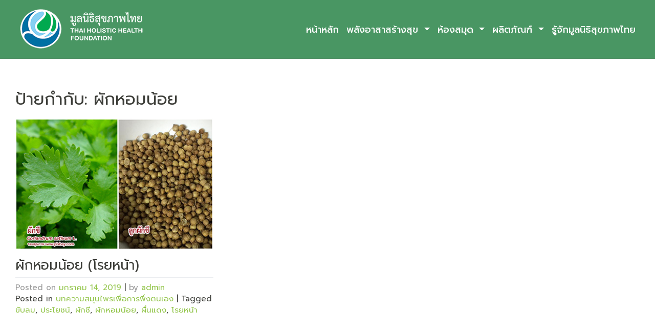

--- FILE ---
content_type: text/html; charset=UTF-8
request_url: https://www.thaihof.org/tag/%E0%B8%9C%E0%B8%B1%E0%B8%81%E0%B8%AB%E0%B8%AD%E0%B8%A1%E0%B8%99%E0%B9%89%E0%B8%AD%E0%B8%A2/
body_size: 7081
content:
<!DOCTYPE html>
<html lang="th">
<head>
    <meta charset="UTF-8">
    <meta name="viewport" content="width=device-width, initial-scale=1">
    <meta http-equiv="X-UA-Compatible" content="IE=edge">
    <link rel="profile" href="http://gmpg.org/xfn/11">
    <link rel="pingback" href="https://www.thaihof.org/xmlrpc.php">
<title>ผักหอมน้อย &#8211; มูลนิธิสุขภาพไทย</title>
<meta name='robots' content='max-image-preview:large' />
<link rel='dns-prefetch' href='//use.fontawesome.com' />
<link rel='dns-prefetch' href='//fonts.googleapis.com' />
<link rel='dns-prefetch' href='//s.w.org' />
<link rel="alternate" type="application/rss+xml" title="มูลนิธิสุขภาพไทย &raquo; ฟีด" href="https://www.thaihof.org/feed/" />
<link rel="alternate" type="application/rss+xml" title="มูลนิธิสุขภาพไทย &raquo; ฟีดความเห็น" href="https://www.thaihof.org/comments/feed/" />
<link rel="alternate" type="application/rss+xml" title="มูลนิธิสุขภาพไทย &raquo; ผักหอมน้อย ฟีดป้ายกำกับ" href="https://www.thaihof.org/tag/%e0%b8%9c%e0%b8%b1%e0%b8%81%e0%b8%ab%e0%b8%ad%e0%b8%a1%e0%b8%99%e0%b9%89%e0%b8%ad%e0%b8%a2/feed/" />
<script type="text/javascript">
window._wpemojiSettings = {"baseUrl":"https:\/\/s.w.org\/images\/core\/emoji\/14.0.0\/72x72\/","ext":".png","svgUrl":"https:\/\/s.w.org\/images\/core\/emoji\/14.0.0\/svg\/","svgExt":".svg","source":{"concatemoji":"https:\/\/www.thaihof.org\/wp-includes\/js\/wp-emoji-release.min.js?ver=6.0.11"}};
/*! This file is auto-generated */
!function(e,a,t){var n,r,o,i=a.createElement("canvas"),p=i.getContext&&i.getContext("2d");function s(e,t){var a=String.fromCharCode,e=(p.clearRect(0,0,i.width,i.height),p.fillText(a.apply(this,e),0,0),i.toDataURL());return p.clearRect(0,0,i.width,i.height),p.fillText(a.apply(this,t),0,0),e===i.toDataURL()}function c(e){var t=a.createElement("script");t.src=e,t.defer=t.type="text/javascript",a.getElementsByTagName("head")[0].appendChild(t)}for(o=Array("flag","emoji"),t.supports={everything:!0,everythingExceptFlag:!0},r=0;r<o.length;r++)t.supports[o[r]]=function(e){if(!p||!p.fillText)return!1;switch(p.textBaseline="top",p.font="600 32px Arial",e){case"flag":return s([127987,65039,8205,9895,65039],[127987,65039,8203,9895,65039])?!1:!s([55356,56826,55356,56819],[55356,56826,8203,55356,56819])&&!s([55356,57332,56128,56423,56128,56418,56128,56421,56128,56430,56128,56423,56128,56447],[55356,57332,8203,56128,56423,8203,56128,56418,8203,56128,56421,8203,56128,56430,8203,56128,56423,8203,56128,56447]);case"emoji":return!s([129777,127995,8205,129778,127999],[129777,127995,8203,129778,127999])}return!1}(o[r]),t.supports.everything=t.supports.everything&&t.supports[o[r]],"flag"!==o[r]&&(t.supports.everythingExceptFlag=t.supports.everythingExceptFlag&&t.supports[o[r]]);t.supports.everythingExceptFlag=t.supports.everythingExceptFlag&&!t.supports.flag,t.DOMReady=!1,t.readyCallback=function(){t.DOMReady=!0},t.supports.everything||(n=function(){t.readyCallback()},a.addEventListener?(a.addEventListener("DOMContentLoaded",n,!1),e.addEventListener("load",n,!1)):(e.attachEvent("onload",n),a.attachEvent("onreadystatechange",function(){"complete"===a.readyState&&t.readyCallback()})),(e=t.source||{}).concatemoji?c(e.concatemoji):e.wpemoji&&e.twemoji&&(c(e.twemoji),c(e.wpemoji)))}(window,document,window._wpemojiSettings);
</script>
<style type="text/css">
img.wp-smiley,
img.emoji {
	display: inline !important;
	border: none !important;
	box-shadow: none !important;
	height: 1em !important;
	width: 1em !important;
	margin: 0 0.07em !important;
	vertical-align: -0.1em !important;
	background: none !important;
	padding: 0 !important;
}
</style>
	<link rel='stylesheet' id='wp-block-library-css'  href='https://www.thaihof.org/wp-includes/css/dist/block-library/style.min.css?ver=6.0.11' type='text/css' media='all' />
<style id='global-styles-inline-css' type='text/css'>
body{--wp--preset--color--black: #000000;--wp--preset--color--cyan-bluish-gray: #abb8c3;--wp--preset--color--white: #ffffff;--wp--preset--color--pale-pink: #f78da7;--wp--preset--color--vivid-red: #cf2e2e;--wp--preset--color--luminous-vivid-orange: #ff6900;--wp--preset--color--luminous-vivid-amber: #fcb900;--wp--preset--color--light-green-cyan: #7bdcb5;--wp--preset--color--vivid-green-cyan: #00d084;--wp--preset--color--pale-cyan-blue: #8ed1fc;--wp--preset--color--vivid-cyan-blue: #0693e3;--wp--preset--color--vivid-purple: #9b51e0;--wp--preset--gradient--vivid-cyan-blue-to-vivid-purple: linear-gradient(135deg,rgba(6,147,227,1) 0%,rgb(155,81,224) 100%);--wp--preset--gradient--light-green-cyan-to-vivid-green-cyan: linear-gradient(135deg,rgb(122,220,180) 0%,rgb(0,208,130) 100%);--wp--preset--gradient--luminous-vivid-amber-to-luminous-vivid-orange: linear-gradient(135deg,rgba(252,185,0,1) 0%,rgba(255,105,0,1) 100%);--wp--preset--gradient--luminous-vivid-orange-to-vivid-red: linear-gradient(135deg,rgba(255,105,0,1) 0%,rgb(207,46,46) 100%);--wp--preset--gradient--very-light-gray-to-cyan-bluish-gray: linear-gradient(135deg,rgb(238,238,238) 0%,rgb(169,184,195) 100%);--wp--preset--gradient--cool-to-warm-spectrum: linear-gradient(135deg,rgb(74,234,220) 0%,rgb(151,120,209) 20%,rgb(207,42,186) 40%,rgb(238,44,130) 60%,rgb(251,105,98) 80%,rgb(254,248,76) 100%);--wp--preset--gradient--blush-light-purple: linear-gradient(135deg,rgb(255,206,236) 0%,rgb(152,150,240) 100%);--wp--preset--gradient--blush-bordeaux: linear-gradient(135deg,rgb(254,205,165) 0%,rgb(254,45,45) 50%,rgb(107,0,62) 100%);--wp--preset--gradient--luminous-dusk: linear-gradient(135deg,rgb(255,203,112) 0%,rgb(199,81,192) 50%,rgb(65,88,208) 100%);--wp--preset--gradient--pale-ocean: linear-gradient(135deg,rgb(255,245,203) 0%,rgb(182,227,212) 50%,rgb(51,167,181) 100%);--wp--preset--gradient--electric-grass: linear-gradient(135deg,rgb(202,248,128) 0%,rgb(113,206,126) 100%);--wp--preset--gradient--midnight: linear-gradient(135deg,rgb(2,3,129) 0%,rgb(40,116,252) 100%);--wp--preset--duotone--dark-grayscale: url('#wp-duotone-dark-grayscale');--wp--preset--duotone--grayscale: url('#wp-duotone-grayscale');--wp--preset--duotone--purple-yellow: url('#wp-duotone-purple-yellow');--wp--preset--duotone--blue-red: url('#wp-duotone-blue-red');--wp--preset--duotone--midnight: url('#wp-duotone-midnight');--wp--preset--duotone--magenta-yellow: url('#wp-duotone-magenta-yellow');--wp--preset--duotone--purple-green: url('#wp-duotone-purple-green');--wp--preset--duotone--blue-orange: url('#wp-duotone-blue-orange');--wp--preset--font-size--small: 13px;--wp--preset--font-size--medium: 20px;--wp--preset--font-size--large: 36px;--wp--preset--font-size--x-large: 42px;}.has-black-color{color: var(--wp--preset--color--black) !important;}.has-cyan-bluish-gray-color{color: var(--wp--preset--color--cyan-bluish-gray) !important;}.has-white-color{color: var(--wp--preset--color--white) !important;}.has-pale-pink-color{color: var(--wp--preset--color--pale-pink) !important;}.has-vivid-red-color{color: var(--wp--preset--color--vivid-red) !important;}.has-luminous-vivid-orange-color{color: var(--wp--preset--color--luminous-vivid-orange) !important;}.has-luminous-vivid-amber-color{color: var(--wp--preset--color--luminous-vivid-amber) !important;}.has-light-green-cyan-color{color: var(--wp--preset--color--light-green-cyan) !important;}.has-vivid-green-cyan-color{color: var(--wp--preset--color--vivid-green-cyan) !important;}.has-pale-cyan-blue-color{color: var(--wp--preset--color--pale-cyan-blue) !important;}.has-vivid-cyan-blue-color{color: var(--wp--preset--color--vivid-cyan-blue) !important;}.has-vivid-purple-color{color: var(--wp--preset--color--vivid-purple) !important;}.has-black-background-color{background-color: var(--wp--preset--color--black) !important;}.has-cyan-bluish-gray-background-color{background-color: var(--wp--preset--color--cyan-bluish-gray) !important;}.has-white-background-color{background-color: var(--wp--preset--color--white) !important;}.has-pale-pink-background-color{background-color: var(--wp--preset--color--pale-pink) !important;}.has-vivid-red-background-color{background-color: var(--wp--preset--color--vivid-red) !important;}.has-luminous-vivid-orange-background-color{background-color: var(--wp--preset--color--luminous-vivid-orange) !important;}.has-luminous-vivid-amber-background-color{background-color: var(--wp--preset--color--luminous-vivid-amber) !important;}.has-light-green-cyan-background-color{background-color: var(--wp--preset--color--light-green-cyan) !important;}.has-vivid-green-cyan-background-color{background-color: var(--wp--preset--color--vivid-green-cyan) !important;}.has-pale-cyan-blue-background-color{background-color: var(--wp--preset--color--pale-cyan-blue) !important;}.has-vivid-cyan-blue-background-color{background-color: var(--wp--preset--color--vivid-cyan-blue) !important;}.has-vivid-purple-background-color{background-color: var(--wp--preset--color--vivid-purple) !important;}.has-black-border-color{border-color: var(--wp--preset--color--black) !important;}.has-cyan-bluish-gray-border-color{border-color: var(--wp--preset--color--cyan-bluish-gray) !important;}.has-white-border-color{border-color: var(--wp--preset--color--white) !important;}.has-pale-pink-border-color{border-color: var(--wp--preset--color--pale-pink) !important;}.has-vivid-red-border-color{border-color: var(--wp--preset--color--vivid-red) !important;}.has-luminous-vivid-orange-border-color{border-color: var(--wp--preset--color--luminous-vivid-orange) !important;}.has-luminous-vivid-amber-border-color{border-color: var(--wp--preset--color--luminous-vivid-amber) !important;}.has-light-green-cyan-border-color{border-color: var(--wp--preset--color--light-green-cyan) !important;}.has-vivid-green-cyan-border-color{border-color: var(--wp--preset--color--vivid-green-cyan) !important;}.has-pale-cyan-blue-border-color{border-color: var(--wp--preset--color--pale-cyan-blue) !important;}.has-vivid-cyan-blue-border-color{border-color: var(--wp--preset--color--vivid-cyan-blue) !important;}.has-vivid-purple-border-color{border-color: var(--wp--preset--color--vivid-purple) !important;}.has-vivid-cyan-blue-to-vivid-purple-gradient-background{background: var(--wp--preset--gradient--vivid-cyan-blue-to-vivid-purple) !important;}.has-light-green-cyan-to-vivid-green-cyan-gradient-background{background: var(--wp--preset--gradient--light-green-cyan-to-vivid-green-cyan) !important;}.has-luminous-vivid-amber-to-luminous-vivid-orange-gradient-background{background: var(--wp--preset--gradient--luminous-vivid-amber-to-luminous-vivid-orange) !important;}.has-luminous-vivid-orange-to-vivid-red-gradient-background{background: var(--wp--preset--gradient--luminous-vivid-orange-to-vivid-red) !important;}.has-very-light-gray-to-cyan-bluish-gray-gradient-background{background: var(--wp--preset--gradient--very-light-gray-to-cyan-bluish-gray) !important;}.has-cool-to-warm-spectrum-gradient-background{background: var(--wp--preset--gradient--cool-to-warm-spectrum) !important;}.has-blush-light-purple-gradient-background{background: var(--wp--preset--gradient--blush-light-purple) !important;}.has-blush-bordeaux-gradient-background{background: var(--wp--preset--gradient--blush-bordeaux) !important;}.has-luminous-dusk-gradient-background{background: var(--wp--preset--gradient--luminous-dusk) !important;}.has-pale-ocean-gradient-background{background: var(--wp--preset--gradient--pale-ocean) !important;}.has-electric-grass-gradient-background{background: var(--wp--preset--gradient--electric-grass) !important;}.has-midnight-gradient-background{background: var(--wp--preset--gradient--midnight) !important;}.has-small-font-size{font-size: var(--wp--preset--font-size--small) !important;}.has-medium-font-size{font-size: var(--wp--preset--font-size--medium) !important;}.has-large-font-size{font-size: var(--wp--preset--font-size--large) !important;}.has-x-large-font-size{font-size: var(--wp--preset--font-size--x-large) !important;}
</style>
<link rel='stylesheet' id='thaihof-bootstrap-css-css'  href='https://www.thaihof.org/wp-content/themes/thaihof/inc/assets/css/bootstrap.min.css?ver=6.0.11' type='text/css' media='all' />
<link rel='stylesheet' id='wp-bootstrap-pro-fontawesome-cdn-css'  href='https://use.fontawesome.com/releases/v5.1.0/css/all.css?ver=6.0.11' type='text/css' media='all' />
<link rel='stylesheet' id='thaihof-style-css'  href='https://www.thaihof.org/wp-content/themes/thaihof/style.css?ver=6.0.11' type='text/css' media='all' />
<link rel='stylesheet' id='thaihof-theme-css-css'  href='https://www.thaihof.org/wp-content/themes/thaihof/inc/assets/css/theme-style.css?ver=6.0.11' type='text/css' media='all' />
<link rel='stylesheet' id='thaihof-thaihof-css'  href='https://www.thaihof.org/wp-content/themes/thaihof/inc/assets/css/presets/theme-option/thaihof.css?ver=6.0.11' type='text/css' media='all' />
<link rel='stylesheet' id='thaihof-thaihof-roboto-css'  href='https://fonts.googleapis.com/css?family=Prompt%3A400%2C700&#038;ver=6.0.11' type='text/css' media='all' />
<link rel='stylesheet' id='thaihof-thaihof-prompt-css'  href='https://www.thaihof.org/wp-content/themes/thaihof/inc/assets/css/presets/typography/thaihof-prompt.css?ver=6.0.11' type='text/css' media='all' />
<script type='text/javascript' src='https://www.thaihof.org/wp-includes/js/jquery/jquery.min.js?ver=3.6.0' id='jquery-core-js'></script>
<script type='text/javascript' src='https://www.thaihof.org/wp-includes/js/jquery/jquery-migrate.min.js?ver=3.3.2' id='jquery-migrate-js'></script>
<!--[if lt IE 9]>
<script type='text/javascript' src='https://www.thaihof.org/wp-content/themes/thaihof/inc/assets/js/html5.js?ver=3.7.0' id='html5hiv-js'></script>
<![endif]-->
<link rel="https://api.w.org/" href="https://www.thaihof.org/wp-json/" /><link rel="alternate" type="application/json" href="https://www.thaihof.org/wp-json/wp/v2/tags/407" /><link rel="EditURI" type="application/rsd+xml" title="RSD" href="https://www.thaihof.org/xmlrpc.php?rsd" />
<link rel="wlwmanifest" type="application/wlwmanifest+xml" href="https://www.thaihof.org/wp-includes/wlwmanifest.xml" /> 
<meta name="generator" content="WordPress 6.0.11" />
    <style type="text/css">
        #page-sub-header { background: #fff; }
    </style>
    	<style type="text/css">
			.site-title,
		.site-description {
			position: absolute;
			clip: rect(1px, 1px, 1px, 1px);
		}
		</style>
	<style type="text/css" id="custom-background-css">
body.custom-background { background-color: #c5c5c5; }
</style>
	</head>

<body class="archive tag tag-407 custom-background hfeed theme-preset-active">

	<a class="skip-link screen-reader-text" href="#content">Skip to content</a>
    	<header id="masthead" class="site-header navbar-static-top navbar-light" role="banner">
        <div class="container-fluid">
            <nav class="navbar navbar-expand-xl p-0">



                <div class="navbar-brand">
                                            <a href="https://www.thaihof.org/">
                            <img src="https://www.thaihof.org/wp-content/uploads/2019/07/thaihof-org-logo-260.png" alt="มูลนิธิสุขภาพไทย">
                        </a>
                    
                </div>
                <button class="navbar-toggler" type="button" data-toggle="collapse" data-target="#main-nav" aria-controls="" aria-expanded="false" aria-label="Toggle navigation">
                    <span class="navbar-toggler-icon"></span>
                </button>

                <div id="main-nav" class="collapse navbar-collapse justify-content-end"><ul id="menu-main-menu" class="navbar-nav"><li id="menu-item-15575" class="nav-item menu-item menu-item-type-post_type menu-item-object-page menu-item-home menu-item-15575"><a title="หน้าหลัก" href="https://www.thaihof.org/" class="nav-link">หน้าหลัก</a></li>
<li id="menu-item-16515" class="nav-item menu-item menu-item-type-taxonomy menu-item-object-category menu-item-has-children menu-item-16515 dropdown"><a title="พลังอาสาสร้างสุข" href="https://www.thaihof.org/category/%e0%b8%9e%e0%b8%a5%e0%b8%b1%e0%b8%87%e0%b8%ad%e0%b8%b2%e0%b8%aa%e0%b8%b2%e0%b8%aa%e0%b8%a3%e0%b9%89%e0%b8%b2%e0%b8%87%e0%b8%aa%e0%b8%b8%e0%b8%82/" data-hover="dropdown" class="dropdown-toggle nav-link" aria-haspopup="true">พลังอาสาสร้างสุข <span class="caret"></span></a>
<ul role="menu" class=" dropdown-menu">
	<li id="menu-item-16490" class="nav-item menu-item menu-item-type-taxonomy menu-item-object-category menu-item-16490"><a title="ความรู้การดูแลเด็ก" href="https://www.thaihof.org/category/%e0%b8%84%e0%b8%a7%e0%b8%b2%e0%b8%a1%e0%b8%a3%e0%b8%b9%e0%b9%89%e0%b8%81%e0%b8%b2%e0%b8%a3%e0%b8%94%e0%b8%b9%e0%b9%81%e0%b8%a5%e0%b9%80%e0%b8%94%e0%b9%87%e0%b8%81/" class="dropdown-item">ความรู้การดูแลเด็ก</a></li>
	<li id="menu-item-16545" class="nav-item menu-item menu-item-type-taxonomy menu-item-object-category menu-item-has-children menu-item-16545 dropdown dropdown-submenu"><a title="ทำเนียบอาสาสมัคร" href="https://www.thaihof.org/category/%e0%b8%9e%e0%b8%a5%e0%b8%b1%e0%b8%87%e0%b8%ad%e0%b8%b2%e0%b8%aa%e0%b8%b2%e0%b8%aa%e0%b8%a3%e0%b9%89%e0%b8%b2%e0%b8%87%e0%b8%aa%e0%b8%b8%e0%b8%82/%e0%b8%97%e0%b8%b3%e0%b9%80%e0%b8%99%e0%b8%b5%e0%b8%a2%e0%b8%9a%e0%b8%ad%e0%b8%b2%e0%b8%aa%e0%b8%b2%e0%b8%aa%e0%b8%a1%e0%b8%b1%e0%b8%84%e0%b8%a3/" data-hover="dropdown" class="dropdown-toggle dropdown-item" aria-haspopup="true" data-toggle="dropdown">ทำเนียบอาสาสมัคร <span class="caret"></span></a>
	<ul role="menu" class=" dropdown-menu">
		<li id="menu-item-16477" class="nav-item menu-item menu-item-type-taxonomy menu-item-object-category menu-item-16477"><a title="บ้านเด็กอ่อนปากเกร็ด" href="https://www.thaihof.org/category/%e0%b8%9e%e0%b8%a5%e0%b8%b1%e0%b8%87%e0%b8%ad%e0%b8%b2%e0%b8%aa%e0%b8%b2%e0%b8%aa%e0%b8%a3%e0%b9%89%e0%b8%b2%e0%b8%87%e0%b8%aa%e0%b8%b8%e0%b8%82/%e0%b8%97%e0%b8%b3%e0%b9%80%e0%b8%99%e0%b8%b5%e0%b8%a2%e0%b8%9a%e0%b8%ad%e0%b8%b2%e0%b8%aa%e0%b8%b2%e0%b8%aa%e0%b8%a1%e0%b8%b1%e0%b8%84%e0%b8%a3/%e0%b8%9a%e0%b9%89%e0%b8%b2%e0%b8%99%e0%b9%80%e0%b8%94%e0%b9%87%e0%b8%81%e0%b8%ad%e0%b9%88%e0%b8%ad%e0%b8%99%e0%b8%9b%e0%b8%b2%e0%b8%81%e0%b9%80%e0%b8%81%e0%b8%a3%e0%b9%87%e0%b8%94/" class="dropdown-item">บ้านเด็กอ่อนปากเกร็ด</a></li>
		<li id="menu-item-16478" class="nav-item menu-item menu-item-type-taxonomy menu-item-object-category menu-item-16478"><a title="บ้านเด็กอ่อนรังสิต" href="https://www.thaihof.org/category/%e0%b8%9e%e0%b8%a5%e0%b8%b1%e0%b8%87%e0%b8%ad%e0%b8%b2%e0%b8%aa%e0%b8%b2%e0%b8%aa%e0%b8%a3%e0%b9%89%e0%b8%b2%e0%b8%87%e0%b8%aa%e0%b8%b8%e0%b8%82/%e0%b8%97%e0%b8%b3%e0%b9%80%e0%b8%99%e0%b8%b5%e0%b8%a2%e0%b8%9a%e0%b8%ad%e0%b8%b2%e0%b8%aa%e0%b8%b2%e0%b8%aa%e0%b8%a1%e0%b8%b1%e0%b8%84%e0%b8%a3/%e0%b8%9a%e0%b9%89%e0%b8%b2%e0%b8%99%e0%b9%80%e0%b8%94%e0%b9%87%e0%b8%81%e0%b8%ad%e0%b9%88%e0%b8%ad%e0%b8%99%e0%b8%a3%e0%b8%b1%e0%b8%87%e0%b8%aa%e0%b8%b4%e0%b8%95/" class="dropdown-item">บ้านเด็กอ่อนรังสิต</a></li>
		<li id="menu-item-16476" class="nav-item menu-item menu-item-type-taxonomy menu-item-object-category menu-item-16476"><a title="บ้านเด็กหญิงราชวิถี" href="https://www.thaihof.org/category/%e0%b8%9e%e0%b8%a5%e0%b8%b1%e0%b8%87%e0%b8%ad%e0%b8%b2%e0%b8%aa%e0%b8%b2%e0%b8%aa%e0%b8%a3%e0%b9%89%e0%b8%b2%e0%b8%87%e0%b8%aa%e0%b8%b8%e0%b8%82/%e0%b8%97%e0%b8%b3%e0%b9%80%e0%b8%99%e0%b8%b5%e0%b8%a2%e0%b8%9a%e0%b8%ad%e0%b8%b2%e0%b8%aa%e0%b8%b2%e0%b8%aa%e0%b8%a1%e0%b8%b1%e0%b8%84%e0%b8%a3/%e0%b8%9a%e0%b9%89%e0%b8%b2%e0%b8%99%e0%b9%80%e0%b8%94%e0%b9%87%e0%b8%81%e0%b8%ab%e0%b8%8d%e0%b8%b4%e0%b8%87%e0%b8%a3%e0%b8%b2%e0%b8%8a%e0%b8%a7%e0%b8%b4%e0%b8%96%e0%b8%b5/" class="dropdown-item">บ้านเด็กหญิงราชวิถี</a></li>
		<li id="menu-item-16479" class="nav-item menu-item menu-item-type-taxonomy menu-item-object-category menu-item-16479"><a title="บ้านเฟื่องฟ้า" href="https://www.thaihof.org/category/%e0%b8%9e%e0%b8%a5%e0%b8%b1%e0%b8%87%e0%b8%ad%e0%b8%b2%e0%b8%aa%e0%b8%b2%e0%b8%aa%e0%b8%a3%e0%b9%89%e0%b8%b2%e0%b8%87%e0%b8%aa%e0%b8%b8%e0%b8%82/%e0%b8%97%e0%b8%b3%e0%b9%80%e0%b8%99%e0%b8%b5%e0%b8%a2%e0%b8%9a%e0%b8%ad%e0%b8%b2%e0%b8%aa%e0%b8%b2%e0%b8%aa%e0%b8%a1%e0%b8%b1%e0%b8%84%e0%b8%a3/%e0%b8%9a%e0%b9%89%e0%b8%b2%e0%b8%99%e0%b9%80%e0%b8%9f%e0%b8%b7%e0%b9%88%e0%b8%ad%e0%b8%87%e0%b8%9f%e0%b9%89%e0%b8%b2/" class="dropdown-item">บ้านเฟื่องฟ้า</a></li>
		<li id="menu-item-16474" class="nav-item menu-item menu-item-type-taxonomy menu-item-object-category menu-item-16474"><a title="บ้านนนทภูมิ" href="https://www.thaihof.org/category/%e0%b8%9e%e0%b8%a5%e0%b8%b1%e0%b8%87%e0%b8%ad%e0%b8%b2%e0%b8%aa%e0%b8%b2%e0%b8%aa%e0%b8%a3%e0%b9%89%e0%b8%b2%e0%b8%87%e0%b8%aa%e0%b8%b8%e0%b8%82/%e0%b8%97%e0%b8%b3%e0%b9%80%e0%b8%99%e0%b8%b5%e0%b8%a2%e0%b8%9a%e0%b8%ad%e0%b8%b2%e0%b8%aa%e0%b8%b2%e0%b8%aa%e0%b8%a1%e0%b8%b1%e0%b8%84%e0%b8%a3/%e0%b8%9a%e0%b9%89%e0%b8%b2%e0%b8%99%e0%b8%99%e0%b8%99%e0%b8%97%e0%b8%a0%e0%b8%b9%e0%b8%a1%e0%b8%b4/" class="dropdown-item">บ้านนนทภูมิ</a></li>
		<li id="menu-item-17249" class="nav-item menu-item menu-item-type-taxonomy menu-item-object-category menu-item-17249"><a title="บ้านพญาไท" href="https://www.thaihof.org/category/%e0%b8%a8%e0%b8%b9%e0%b8%99%e0%b8%a2%e0%b9%8c%e0%b9%80%e0%b8%a3%e0%b8%b5%e0%b8%a2%e0%b8%99%e0%b8%a3%e0%b8%b9%e0%b9%89/%e0%b8%9a%e0%b9%89%e0%b8%b2%e0%b8%99%e0%b8%9e%e0%b8%8d%e0%b8%b2%e0%b9%84%e0%b8%97/" class="dropdown-item">บ้านพญาไท</a></li>
	</ul>
</li>
</ul>
</li>
<li id="menu-item-16441" class="nav-item menu-item menu-item-type-taxonomy menu-item-object-category menu-item-has-children menu-item-16441 dropdown"><a title="ห้องสมุด" href="https://www.thaihof.org/category/%e0%b8%ab%e0%b9%89%e0%b8%ad%e0%b8%87%e0%b8%aa%e0%b8%a1%e0%b8%b8%e0%b8%94/" data-hover="dropdown" class="dropdown-toggle nav-link" aria-haspopup="true">ห้องสมุด <span class="caret"></span></a>
<ul role="menu" class=" dropdown-menu">
	<li id="menu-item-16446" class="nav-item menu-item menu-item-type-taxonomy menu-item-object-category menu-item-16446"><a title="หนังสือ" href="https://www.thaihof.org/category/%e0%b8%ab%e0%b9%89%e0%b8%ad%e0%b8%87%e0%b8%aa%e0%b8%a1%e0%b8%b8%e0%b8%94/%e0%b8%ab%e0%b8%99%e0%b8%b1%e0%b8%87%e0%b8%aa%e0%b8%b7%e0%b8%ad/" class="dropdown-item">หนังสือ</a></li>
</ul>
</li>
<li id="menu-item-16442" class="nav-item menu-item menu-item-type-taxonomy menu-item-object-category menu-item-has-children menu-item-16442 dropdown"><a title="ผลิตภัณฑ์" href="https://www.thaihof.org/category/%e0%b8%9c%e0%b8%a5%e0%b8%b4%e0%b8%95%e0%b8%a0%e0%b8%b1%e0%b8%93%e0%b8%91%e0%b9%8c/" data-hover="dropdown" class="dropdown-toggle nav-link" aria-haspopup="true">ผลิตภัณฑ์ <span class="caret"></span></a>
<ul role="menu" class=" dropdown-menu">
	<li id="menu-item-16443" class="nav-item menu-item menu-item-type-taxonomy menu-item-object-category menu-item-16443"><a title="เสื้อยืด/กระเป๋า" href="https://www.thaihof.org/category/%e0%b8%9c%e0%b8%a5%e0%b8%b4%e0%b8%95%e0%b8%a0%e0%b8%b1%e0%b8%93%e0%b8%91%e0%b9%8c/%e0%b9%80%e0%b8%aa%e0%b8%b7%e0%b9%89%e0%b8%ad%e0%b8%a2%e0%b8%b7%e0%b8%94-%e0%b8%81%e0%b8%a3%e0%b8%b0%e0%b9%80%e0%b8%9b%e0%b9%8b%e0%b8%b2/" class="dropdown-item">เสื้อยืด/กระเป๋า</a></li>
	<li id="menu-item-16473" class="nav-item menu-item menu-item-type-taxonomy menu-item-object-category menu-item-16473"><a title="ผลิตภัณฑ์สมุนไพร" href="https://www.thaihof.org/category/%e0%b8%9c%e0%b8%a5%e0%b8%b4%e0%b8%95%e0%b8%a0%e0%b8%b1%e0%b8%93%e0%b8%91%e0%b9%8c/%e0%b8%9c%e0%b8%a5%e0%b8%b4%e0%b8%95%e0%b8%a0%e0%b8%b1%e0%b8%93%e0%b8%91%e0%b9%8c%e0%b8%aa%e0%b8%a1%e0%b8%b8%e0%b8%99%e0%b9%84%e0%b8%9e%e0%b8%a3/" class="dropdown-item">ผลิตภัณฑ์สมุนไพร</a></li>
</ul>
</li>
<li id="menu-item-16492" class="nav-item menu-item menu-item-type-post_type menu-item-object-page menu-item-16492"><a title="รู้จักมูลนิธิสุขภาพไทย" href="https://www.thaihof.org/%e0%b8%84%e0%b8%a7%e0%b8%b2%e0%b8%a1%e0%b9%80%e0%b8%9b%e0%b9%87%e0%b8%99%e0%b8%a1%e0%b8%b2%e0%b8%82%e0%b8%ad%e0%b8%87%e0%b8%a1%e0%b8%b9%e0%b8%a5%e0%b8%99%e0%b8%b4%e0%b8%98%e0%b8%b4%e0%b8%aa%e0%b8%b8/" class="nav-link">รู้จักมูลนิธิสุขภาพไทย</a></li>
</ul></div>
            </nav>
        </div>
	</header><!-- #masthead -->
    
                

<section id="content" class="content">
		<div class="container-fluid section-wrap bg-white" >

				

				
			<header class="page-header">
				<h1 class="page-title">ป้ายกำกับ: <span>ผักหอมน้อย</span></h1>			</header><!-- .page-header -->
			<div class="row">
			<div class="col-md-4 col-sm-4 read-wrap">
<article id="post-314" class="post-314 post type-post status-publish format-standard has-post-thumbnail hentry category-399 tag-114 tag-410 tag-409 tag-407 tag-411 tag-408">
	<div class="post-thumbnail">
		<img width="400" height="266" src="https://www.thaihof.org/wp-content/uploads/2019/01/article0003.jpg" class="attachment-post-thumbnail size-post-thumbnail wp-post-image" alt="" srcset="https://www.thaihof.org/wp-content/uploads/2019/01/article0003.jpg 400w, https://www.thaihof.org/wp-content/uploads/2019/01/article0003-300x200.jpg 300w" sizes="(max-width: 400px) 100vw, 400px" />	</div>
	<header class="entry-header">

	
		<h2 class="entry-title"><a href="https://www.thaihof.org/%e0%b8%9c%e0%b8%b1%e0%b8%81%e0%b8%ab%e0%b8%ad%e0%b8%a1%e0%b8%99%e0%b9%89%e0%b8%ad%e0%b8%a2-%e0%b9%82%e0%b8%a3%e0%b8%a2%e0%b8%ab%e0%b8%99%e0%b9%89%e0%b8%b2/" rel="bookmark">ผักหอมน้อย (โรยหน้า)</a></h2>		<div class="entry-meta">
			<span class="posted-on">Posted on <a href="https://www.thaihof.org/%e0%b8%9c%e0%b8%b1%e0%b8%81%e0%b8%ab%e0%b8%ad%e0%b8%a1%e0%b8%99%e0%b9%89%e0%b8%ad%e0%b8%a2-%e0%b9%82%e0%b8%a3%e0%b8%a2%e0%b8%ab%e0%b8%99%e0%b9%89%e0%b8%b2/" rel="bookmark"><time class="entry-date published" datetime="2019-01-14T16:32:47+07:00">มกราคม 14, 2019</time></a></span> | <span class="byline"> by <span class="author vcard"><a class="url fn n" href="https://www.thaihof.org/author/admin/">admin</a></span></span>		</div><!-- .entry-meta -->
		

	</header><!-- .entry-header -->
	<footer class="entry-footer">
		<span class="cat-links">Posted in <a href="https://www.thaihof.org/category/%e0%b8%9a%e0%b8%97%e0%b8%84%e0%b8%a7%e0%b8%b2%e0%b8%a1%e0%b8%aa%e0%b8%a1%e0%b8%b8%e0%b8%99%e0%b9%84%e0%b8%9e%e0%b8%a3%e0%b9%80%e0%b8%9e%e0%b8%b7%e0%b9%88%e0%b8%ad%e0%b8%81%e0%b8%b2%e0%b8%a3%e0%b8%9e/" rel="category tag">บทความสมุนไพรเพื่อการพึ่งตนเอง</a></span> | <span class="tags-links">Tagged <a href="https://www.thaihof.org/tag/%e0%b8%82%e0%b8%b1%e0%b8%9a%e0%b8%a5%e0%b8%a1/" rel="tag">ขับลม</a>, <a href="https://www.thaihof.org/tag/%e0%b8%9b%e0%b8%a3%e0%b8%b0%e0%b9%82%e0%b8%a2%e0%b8%8a%e0%b8%99%e0%b9%8c/" rel="tag">ประโยชน์</a>, <a href="https://www.thaihof.org/tag/%e0%b8%9c%e0%b8%b1%e0%b8%81%e0%b8%8a%e0%b8%b5/" rel="tag">ผักชี</a>, <a href="https://www.thaihof.org/tag/%e0%b8%9c%e0%b8%b1%e0%b8%81%e0%b8%ab%e0%b8%ad%e0%b8%a1%e0%b8%99%e0%b9%89%e0%b8%ad%e0%b8%a2/" rel="tag">ผักหอมน้อย</a>, <a href="https://www.thaihof.org/tag/%e0%b8%9c%e0%b8%b7%e0%b9%88%e0%b8%99%e0%b9%81%e0%b8%94%e0%b8%87/" rel="tag">ผื่นแดง</a>, <a href="https://www.thaihof.org/tag/%e0%b9%82%e0%b8%a3%e0%b8%a2%e0%b8%ab%e0%b8%99%e0%b9%89%e0%b8%b2/" rel="tag">โรยหน้า</a></span>	</footer><!-- .entry-footer -->	
	</div>


</article><!-- #post-## -->
			</div>
			
				



			
		</div>
	</section>

	<section id="content-1" class="content">
		<div class="container-fluid section-wrap bg-grey">

			<div class="row">
													 				
					<div class="col-md-4 col-sm-4 read-wrap">

						<div class="thumb-wrap">
														<a href="https://www.thaihof.org/%e0%b8%8a%e0%b8%b0%e0%b8%84%e0%b8%a3%e0%b8%b2%e0%b8%a1-%e0%b8%a0%e0%b8%b9%e0%b8%a1%e0%b8%b4%e0%b8%9b%e0%b8%b1%e0%b8%8d%e0%b8%8d%e0%b8%b2%e0%b8%9b%e0%b9%88%e0%b8%b2%e0%b8%8a%e0%b8%b2%e0%b8%a2%e0%b9%80/">
																							<img src="https://www.thaihof.org/wp-content/uploads/2026/01/1639-ชะคราม-ส่งมติชน-e1768825681159-450x300.jpg" class="img-responsive">
														</a>
						</div>
						<div class="text-wrap">
							<a href="https://www.thaihof.org/%e0%b8%8a%e0%b8%b0%e0%b8%84%e0%b8%a3%e0%b8%b2%e0%b8%a1-%e0%b8%a0%e0%b8%b9%e0%b8%a1%e0%b8%b4%e0%b8%9b%e0%b8%b1%e0%b8%8d%e0%b8%8d%e0%b8%b2%e0%b8%9b%e0%b9%88%e0%b8%b2%e0%b8%8a%e0%b8%b2%e0%b8%a2%e0%b9%80/"><h4>ชะคราม ภูมิปัญญาป่าชายเลนผักพื้นบ้านต้านมะเร็ง</h4></a>
							<a href="admin">admin</a> <span class="timeread">19 มกราคม 2026</span>
							<p><p>ผลการวิจัยพบว่าสารสกัดของใบชะครามอ่อนสีเขียวสดมีสารฟีนอลิก 328.62 มก. มีศักยภาพในการกําจัดอนุมูลอิสระสูงสุดถึง 59.04%</p>
</p>
						</div>

					</div>
										 				
					<div class="col-md-4 col-sm-4 read-wrap">

						<div class="thumb-wrap">
														<a href="https://www.thaihof.org/%e0%b8%82%e0%b9%89%e0%b8%b2%e0%b8%a7%e0%b8%95%e0%b9%89%e0%b8%a1-%e0%b8%ad%e0%b8%b2%e0%b8%ab%e0%b8%b2%e0%b8%a3%e0%b8%aa%e0%b8%b8%e0%b8%82%e0%b8%a0%e0%b8%b2%e0%b8%9e%e0%b9%83%e0%b8%99%e0%b8%9e%e0%b8%a3/">
																							<img src="https://www.thaihof.org/wp-content/uploads/2026/01/1638-ข้าวต้ม-ส่งมติชน-scaled-e1768261618376-450x175.jpg" class="img-responsive">
														</a>
						</div>
						<div class="text-wrap">
							<a href="https://www.thaihof.org/%e0%b8%82%e0%b9%89%e0%b8%b2%e0%b8%a7%e0%b8%95%e0%b9%89%e0%b8%a1-%e0%b8%ad%e0%b8%b2%e0%b8%ab%e0%b8%b2%e0%b8%a3%e0%b8%aa%e0%b8%b8%e0%b8%82%e0%b8%a0%e0%b8%b2%e0%b8%9e%e0%b9%83%e0%b8%99%e0%b8%9e%e0%b8%a3/"><h4>ข้าวต้ม อาหารสุขภาพในพระไตรปิฎก</h4></a>
							<a href="admin">admin</a> <span class="timeread">13 มกราคม 2026</span>
							<p><p>ในพระไตรปิฎกกล่าวไว้ว่า การกินข้าวต้ม ให้ประโยชน์ 10 ประการ</p>
</p>
						</div>

					</div>
										 				
					<div class="col-md-4 col-sm-4 read-wrap">

						<div class="thumb-wrap">
														<a href="https://www.thaihof.org/%e0%b8%ab%e0%b8%99%e0%b8%b2%e0%b8%a1%e0%b9%81%e0%b8%97%e0%b9%88%e0%b8%87-%e0%b9%83%e0%b8%ab%e0%b9%89%e0%b8%9b%e0%b8%a3%e0%b8%b0%e0%b9%82%e0%b8%a2%e0%b8%8a%e0%b8%99%e0%b9%8c-%e0%b9%84%e0%b8%a1/">
																							<img src="https://www.thaihof.org/wp-content/uploads/2026/01/1637หนามแท่ง-ส่งมติชน-scaled-e1767744905972-450x300.jpg" class="img-responsive">
														</a>
						</div>
						<div class="text-wrap">
							<a href="https://www.thaihof.org/%e0%b8%ab%e0%b8%99%e0%b8%b2%e0%b8%a1%e0%b9%81%e0%b8%97%e0%b9%88%e0%b8%87-%e0%b9%83%e0%b8%ab%e0%b9%89%e0%b8%9b%e0%b8%a3%e0%b8%b0%e0%b9%82%e0%b8%a2%e0%b8%8a%e0%b8%99%e0%b9%8c-%e0%b9%84%e0%b8%a1/"><h4>หนามแท่ง  ให้ประโยชน์ ไม่ทำร้ายใคร</h4></a>
							<a href="admin">admin</a> <span class="timeread">7 มกราคม 2026</span>
							<p><p>สมุนไพรในสกุลหนามแท่งเป็นตัวอย่างหนึ่งให้เราเรียนรู้ว่า ยังมีสมุนไพรอีกจำนวนมากที่ยังไม่ได้จัดการความรู้หรือศึกษาวิจัย</p>
</p>
						</div>

					</div>
								</div>
		</div>
	</section>




<div class="bg-white container-fluid">


    <div class="row">

      <div class="col-md-2">
        <img src="http://www.thaihof.org/wp-content/uploads/2019/03/basetheme_thaihof_logo.png" class="logo">
      </div>
      <div class="col-md-8">

      </div>
      <div class="col-md-2">

      </div>

</div>



</div>


    	<footer id="colophon" class="bg-green site-footer navbar-light" role="contentinfo">
		<div class="container-fluid pt-3 pb-3">
            <div class="site-info">
                &copy; 2026 <a href="https://www.thaihof.org">มูลนิธิสุขภาพไทย</a>                <span class="sep"> | </span>
                <a class="credits" href="http://www.thaihof.org" target="_blank" title="Wordpress Technical Support" alt="Thaihof Theme">Thaihof Theme</a>

            </div><!-- close .site-info -->
		</div>
	</footer><!-- #colophon -->


<!-- Global site tag (gtag.js) - Google Analytics -->
		<script async src="https://www.googletagmanager.com/gtag/js?id=UA-144346389-1"></script>
		<script>
		window.dataLayer = window.dataLayer || [];
		function gtag(){dataLayer.push(arguments);}
		gtag('js', new Date());
		gtag('config', 'UA-144346389-1');
		</script><script type='text/javascript' src='https://www.thaihof.org/wp-content/themes/thaihof/inc/assets/js/popper.min.js?ver=6.0.11' id='thaihof-popper-js'></script>
<script type='text/javascript' src='https://www.thaihof.org/wp-content/themes/thaihof/inc/assets/js/bootstrap.min.js?ver=6.0.11' id='thaihof-bootstrapjs-js'></script>
<script type='text/javascript' src='https://www.thaihof.org/wp-content/themes/thaihof/inc/assets/js/theme-script.js?ver=6.0.11' id='thaihof-themejs-js'></script>
<script type='text/javascript' src='https://www.thaihof.org/wp-content/themes/thaihof/inc/assets/js/skip-link-focus-fix.min.js?ver=20151215' id='thaihof-skip-link-focus-fix-js'></script>
</body>
<div style="display:none">
<a href="https://www.thefest.com/Images/acetoto888/">https://www.thefest.com/Images/acetoto888/</a>
<a href="https://www.thefest.com/Images/acegaming888/">https://www.thefest.com/Images/acegaming888/</a>
<a href="https://www.thefest.com/Images/plazaslot/">https://www.thefest.com/Images/plazaslot/</a>
<div>

<div style="display:none">
<a href="https://www.thaihof.org/wp-content/cuanasli/">slot thailand</a>
<div>
</html>


--- FILE ---
content_type: text/css
request_url: https://www.thaihof.org/wp-content/themes/thaihof/inc/assets/css/presets/typography/thaihof-prompt.css?ver=6.0.11
body_size: 26
content:
h1, h2, h3, h4, h5, h6 {
    font-family: 'Prompt', sans-serif;
    text-transform: uppercase;
}
body {
    font-family: 'Prompt', sans-serif;
}
body p {
    margin: 1em 0;
}
body a:hover {
    transition: 0.3s ease-in;
}
.post-thumbnail {
    margin-bottom: 1em;
}
.navbar-brand {
	padding-top: 0.25rem;
}
.navbar-brand>a {
	font-family: "Prompt", sans-serif;
}